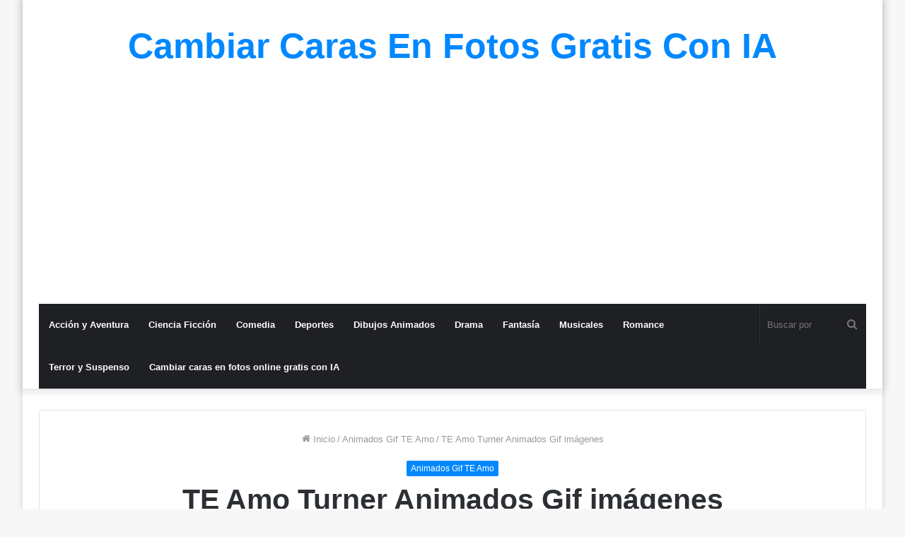

--- FILE ---
content_type: text/html; charset=UTF-8
request_url: https://fotocov.com/te-amo-turner-animados-gif-imagenes/
body_size: 13180
content:
<!DOCTYPE html>
<html dir="ltr" lang="es" prefix="og: https://ogp.me/ns#" class="" data-skin="light">
<head>
	<meta charset="UTF-8" />
	<link rel="profile" href="https://gmpg.org/xfn/11" />
	<title>TE Amo Turner Animados Gif imágenes</title>

		<!-- All in One SEO 4.9.1.1 - aioseo.com -->
	<meta name="description" content="TE Amo Turner Animados Gif imágenes - Animados Gif TE AmoDescargue TE Amo Turner Animados Gif imágenes imagen" />
	<meta name="robots" content="max-image-preview:large" />
	<meta name="author" content="cbtarab"/>
	<meta name="keywords" content="amo,animados,gif,imágenes,te,turner,animados gif te amo" />
	<link rel="canonical" href="https://fotocov.com/te-amo-turner-animados-gif-imagenes/" />
	<meta name="generator" content="All in One SEO (AIOSEO) 4.9.1.1" />
		<meta property="og:locale" content="es_ES" />
		<meta property="og:site_name" content="Fotocov - Intercambia caras fácilmente - Crea fotos divertidas online" />
		<meta property="og:type" content="article" />
		<meta property="og:title" content="TE Amo Turner Animados Gif imágenes" />
		<meta property="og:description" content="TE Amo Turner Animados Gif imágenes - Animados Gif TE AmoDescargue TE Amo Turner Animados Gif imágenes imagen" />
		<meta property="og:url" content="https://fotocov.com/te-amo-turner-animados-gif-imagenes/" />
		<meta property="og:image" content="https://fotocov.com/wp-content/uploads/2022/01/TE-Amo-Turner-Animados-Gif-imagenes.gif" />
		<meta property="og:image:secure_url" content="https://fotocov.com/wp-content/uploads/2022/01/TE-Amo-Turner-Animados-Gif-imagenes.gif" />
		<meta property="og:image:width" content="600" />
		<meta property="og:image:height" content="400" />
		<meta property="article:published_time" content="2022-01-13T22:37:00+00:00" />
		<meta property="article:modified_time" content="2022-01-13T22:37:00+00:00" />
		<meta property="article:publisher" content="https://www.facebook.com/VidaHermosa0" />
		<meta name="twitter:card" content="summary_large_image" />
		<meta name="twitter:title" content="TE Amo Turner Animados Gif imágenes" />
		<meta name="twitter:description" content="TE Amo Turner Animados Gif imágenes - Animados Gif TE AmoDescargue TE Amo Turner Animados Gif imágenes imagen" />
		<meta name="twitter:image" content="https://fotocov.com/wp-content/uploads/2022/01/TE-Amo-Turner-Animados-Gif-imagenes.gif" />
		<script type="application/ld+json" class="aioseo-schema">
			{"@context":"https:\/\/schema.org","@graph":[{"@type":"BlogPosting","@id":"https:\/\/fotocov.com\/te-amo-turner-animados-gif-imagenes\/#blogposting","name":"TE Amo Turner Animados Gif im\u00e1genes","headline":"TE Amo Turner Animados Gif im\u00e1genes","author":{"@id":"https:\/\/fotocov.com\/author\/cbtarab\/#author"},"publisher":{"@id":"https:\/\/fotocov.com\/#organization"},"image":{"@type":"ImageObject","url":"https:\/\/fotocov.com\/wp-content\/uploads\/2022\/01\/TE-Amo-Turner-Animados-Gif-imagenes.gif","width":600,"height":400},"datePublished":"2022-01-13T22:37:00+00:00","dateModified":"2022-01-13T22:37:00+00:00","inLanguage":"es-ES","mainEntityOfPage":{"@id":"https:\/\/fotocov.com\/te-amo-turner-animados-gif-imagenes\/#webpage"},"isPartOf":{"@id":"https:\/\/fotocov.com\/te-amo-turner-animados-gif-imagenes\/#webpage"},"articleSection":"Animados Gif TE Amo, amo, animados, gif, im\u00e1genes, te, turner"},{"@type":"BreadcrumbList","@id":"https:\/\/fotocov.com\/te-amo-turner-animados-gif-imagenes\/#breadcrumblist","itemListElement":[{"@type":"ListItem","@id":"https:\/\/fotocov.com#listItem","position":1,"name":"Hogar","item":"https:\/\/fotocov.com","nextItem":{"@type":"ListItem","@id":"https:\/\/fotocov.com\/category\/animados-gif-te-amo\/#listItem","name":"Animados Gif TE Amo"}},{"@type":"ListItem","@id":"https:\/\/fotocov.com\/category\/animados-gif-te-amo\/#listItem","position":2,"name":"Animados Gif TE Amo","item":"https:\/\/fotocov.com\/category\/animados-gif-te-amo\/","nextItem":{"@type":"ListItem","@id":"https:\/\/fotocov.com\/te-amo-turner-animados-gif-imagenes\/#listItem","name":"TE Amo Turner Animados Gif im\u00e1genes"},"previousItem":{"@type":"ListItem","@id":"https:\/\/fotocov.com#listItem","name":"Hogar"}},{"@type":"ListItem","@id":"https:\/\/fotocov.com\/te-amo-turner-animados-gif-imagenes\/#listItem","position":3,"name":"TE Amo Turner Animados Gif im\u00e1genes","previousItem":{"@type":"ListItem","@id":"https:\/\/fotocov.com\/category\/animados-gif-te-amo\/#listItem","name":"Animados Gif TE Amo"}}]},{"@type":"Organization","@id":"https:\/\/fotocov.com\/#organization","name":"Imagenes Bonitas","description":"Intercambia caras f\u00e1cilmente - Crea fotos divertidas online","url":"https:\/\/fotocov.com\/","sameAs":["https:\/\/www.facebook.com\/VidaHermosa0"]},{"@type":"Person","@id":"https:\/\/fotocov.com\/author\/cbtarab\/#author","url":"https:\/\/fotocov.com\/author\/cbtarab\/","name":"cbtarab"},{"@type":"WebPage","@id":"https:\/\/fotocov.com\/te-amo-turner-animados-gif-imagenes\/#webpage","url":"https:\/\/fotocov.com\/te-amo-turner-animados-gif-imagenes\/","name":"TE Amo Turner Animados Gif im\u00e1genes","description":"TE Amo Turner Animados Gif im\u00e1genes - Animados Gif TE AmoDescargue TE Amo Turner Animados Gif im\u00e1genes imagen","inLanguage":"es-ES","isPartOf":{"@id":"https:\/\/fotocov.com\/#website"},"breadcrumb":{"@id":"https:\/\/fotocov.com\/te-amo-turner-animados-gif-imagenes\/#breadcrumblist"},"author":{"@id":"https:\/\/fotocov.com\/author\/cbtarab\/#author"},"creator":{"@id":"https:\/\/fotocov.com\/author\/cbtarab\/#author"},"image":{"@type":"ImageObject","url":"https:\/\/fotocov.com\/wp-content\/uploads\/2022\/01\/TE-Amo-Turner-Animados-Gif-imagenes.gif","@id":"https:\/\/fotocov.com\/te-amo-turner-animados-gif-imagenes\/#mainImage","width":600,"height":400},"primaryImageOfPage":{"@id":"https:\/\/fotocov.com\/te-amo-turner-animados-gif-imagenes\/#mainImage"},"datePublished":"2022-01-13T22:37:00+00:00","dateModified":"2022-01-13T22:37:00+00:00"},{"@type":"WebSite","@id":"https:\/\/fotocov.com\/#website","url":"https:\/\/fotocov.com\/","name":"Imagenes Bonitas","description":"Intercambia caras f\u00e1cilmente - Crea fotos divertidas online","inLanguage":"es-ES","publisher":{"@id":"https:\/\/fotocov.com\/#organization"}}]}
		</script>
		<!-- All in One SEO -->

<link rel="alternate" type="application/rss+xml" title="Fotocov &raquo; Feed" href="https://fotocov.com/feed/" />
<link rel="alternate" type="application/rss+xml" title="Fotocov &raquo; Feed de los comentarios" href="https://fotocov.com/comments/feed/" />
<link rel="alternate" title="oEmbed (JSON)" type="application/json+oembed" href="https://fotocov.com/wp-json/oembed/1.0/embed?url=https%3A%2F%2Ffotocov.com%2Fte-amo-turner-animados-gif-imagenes%2F" />
<link rel="alternate" title="oEmbed (XML)" type="text/xml+oembed" href="https://fotocov.com/wp-json/oembed/1.0/embed?url=https%3A%2F%2Ffotocov.com%2Fte-amo-turner-animados-gif-imagenes%2F&#038;format=xml" />
<style id='wp-img-auto-sizes-contain-inline-css' type='text/css'>
img:is([sizes=auto i],[sizes^="auto," i]){contain-intrinsic-size:3000px 1500px}
/*# sourceURL=wp-img-auto-sizes-contain-inline-css */
</style>

<style id='wp-emoji-styles-inline-css' type='text/css'>

	img.wp-smiley, img.emoji {
		display: inline !important;
		border: none !important;
		box-shadow: none !important;
		height: 1em !important;
		width: 1em !important;
		margin: 0 0.07em !important;
		vertical-align: -0.1em !important;
		background: none !important;
		padding: 0 !important;
	}
/*# sourceURL=wp-emoji-styles-inline-css */
</style>
<link rel='stylesheet' id='wp-block-library-css' href='https://fotocov.com/wp-includes/css/dist/block-library/style.min.css?ver=6.9' type='text/css' media='all' />
<style id='global-styles-inline-css' type='text/css'>
:root{--wp--preset--aspect-ratio--square: 1;--wp--preset--aspect-ratio--4-3: 4/3;--wp--preset--aspect-ratio--3-4: 3/4;--wp--preset--aspect-ratio--3-2: 3/2;--wp--preset--aspect-ratio--2-3: 2/3;--wp--preset--aspect-ratio--16-9: 16/9;--wp--preset--aspect-ratio--9-16: 9/16;--wp--preset--color--black: #000000;--wp--preset--color--cyan-bluish-gray: #abb8c3;--wp--preset--color--white: #ffffff;--wp--preset--color--pale-pink: #f78da7;--wp--preset--color--vivid-red: #cf2e2e;--wp--preset--color--luminous-vivid-orange: #ff6900;--wp--preset--color--luminous-vivid-amber: #fcb900;--wp--preset--color--light-green-cyan: #7bdcb5;--wp--preset--color--vivid-green-cyan: #00d084;--wp--preset--color--pale-cyan-blue: #8ed1fc;--wp--preset--color--vivid-cyan-blue: #0693e3;--wp--preset--color--vivid-purple: #9b51e0;--wp--preset--gradient--vivid-cyan-blue-to-vivid-purple: linear-gradient(135deg,rgb(6,147,227) 0%,rgb(155,81,224) 100%);--wp--preset--gradient--light-green-cyan-to-vivid-green-cyan: linear-gradient(135deg,rgb(122,220,180) 0%,rgb(0,208,130) 100%);--wp--preset--gradient--luminous-vivid-amber-to-luminous-vivid-orange: linear-gradient(135deg,rgb(252,185,0) 0%,rgb(255,105,0) 100%);--wp--preset--gradient--luminous-vivid-orange-to-vivid-red: linear-gradient(135deg,rgb(255,105,0) 0%,rgb(207,46,46) 100%);--wp--preset--gradient--very-light-gray-to-cyan-bluish-gray: linear-gradient(135deg,rgb(238,238,238) 0%,rgb(169,184,195) 100%);--wp--preset--gradient--cool-to-warm-spectrum: linear-gradient(135deg,rgb(74,234,220) 0%,rgb(151,120,209) 20%,rgb(207,42,186) 40%,rgb(238,44,130) 60%,rgb(251,105,98) 80%,rgb(254,248,76) 100%);--wp--preset--gradient--blush-light-purple: linear-gradient(135deg,rgb(255,206,236) 0%,rgb(152,150,240) 100%);--wp--preset--gradient--blush-bordeaux: linear-gradient(135deg,rgb(254,205,165) 0%,rgb(254,45,45) 50%,rgb(107,0,62) 100%);--wp--preset--gradient--luminous-dusk: linear-gradient(135deg,rgb(255,203,112) 0%,rgb(199,81,192) 50%,rgb(65,88,208) 100%);--wp--preset--gradient--pale-ocean: linear-gradient(135deg,rgb(255,245,203) 0%,rgb(182,227,212) 50%,rgb(51,167,181) 100%);--wp--preset--gradient--electric-grass: linear-gradient(135deg,rgb(202,248,128) 0%,rgb(113,206,126) 100%);--wp--preset--gradient--midnight: linear-gradient(135deg,rgb(2,3,129) 0%,rgb(40,116,252) 100%);--wp--preset--font-size--small: 13px;--wp--preset--font-size--medium: 20px;--wp--preset--font-size--large: 36px;--wp--preset--font-size--x-large: 42px;--wp--preset--spacing--20: 0.44rem;--wp--preset--spacing--30: 0.67rem;--wp--preset--spacing--40: 1rem;--wp--preset--spacing--50: 1.5rem;--wp--preset--spacing--60: 2.25rem;--wp--preset--spacing--70: 3.38rem;--wp--preset--spacing--80: 5.06rem;--wp--preset--shadow--natural: 6px 6px 9px rgba(0, 0, 0, 0.2);--wp--preset--shadow--deep: 12px 12px 50px rgba(0, 0, 0, 0.4);--wp--preset--shadow--sharp: 6px 6px 0px rgba(0, 0, 0, 0.2);--wp--preset--shadow--outlined: 6px 6px 0px -3px rgb(255, 255, 255), 6px 6px rgb(0, 0, 0);--wp--preset--shadow--crisp: 6px 6px 0px rgb(0, 0, 0);}:where(.is-layout-flex){gap: 0.5em;}:where(.is-layout-grid){gap: 0.5em;}body .is-layout-flex{display: flex;}.is-layout-flex{flex-wrap: wrap;align-items: center;}.is-layout-flex > :is(*, div){margin: 0;}body .is-layout-grid{display: grid;}.is-layout-grid > :is(*, div){margin: 0;}:where(.wp-block-columns.is-layout-flex){gap: 2em;}:where(.wp-block-columns.is-layout-grid){gap: 2em;}:where(.wp-block-post-template.is-layout-flex){gap: 1.25em;}:where(.wp-block-post-template.is-layout-grid){gap: 1.25em;}.has-black-color{color: var(--wp--preset--color--black) !important;}.has-cyan-bluish-gray-color{color: var(--wp--preset--color--cyan-bluish-gray) !important;}.has-white-color{color: var(--wp--preset--color--white) !important;}.has-pale-pink-color{color: var(--wp--preset--color--pale-pink) !important;}.has-vivid-red-color{color: var(--wp--preset--color--vivid-red) !important;}.has-luminous-vivid-orange-color{color: var(--wp--preset--color--luminous-vivid-orange) !important;}.has-luminous-vivid-amber-color{color: var(--wp--preset--color--luminous-vivid-amber) !important;}.has-light-green-cyan-color{color: var(--wp--preset--color--light-green-cyan) !important;}.has-vivid-green-cyan-color{color: var(--wp--preset--color--vivid-green-cyan) !important;}.has-pale-cyan-blue-color{color: var(--wp--preset--color--pale-cyan-blue) !important;}.has-vivid-cyan-blue-color{color: var(--wp--preset--color--vivid-cyan-blue) !important;}.has-vivid-purple-color{color: var(--wp--preset--color--vivid-purple) !important;}.has-black-background-color{background-color: var(--wp--preset--color--black) !important;}.has-cyan-bluish-gray-background-color{background-color: var(--wp--preset--color--cyan-bluish-gray) !important;}.has-white-background-color{background-color: var(--wp--preset--color--white) !important;}.has-pale-pink-background-color{background-color: var(--wp--preset--color--pale-pink) !important;}.has-vivid-red-background-color{background-color: var(--wp--preset--color--vivid-red) !important;}.has-luminous-vivid-orange-background-color{background-color: var(--wp--preset--color--luminous-vivid-orange) !important;}.has-luminous-vivid-amber-background-color{background-color: var(--wp--preset--color--luminous-vivid-amber) !important;}.has-light-green-cyan-background-color{background-color: var(--wp--preset--color--light-green-cyan) !important;}.has-vivid-green-cyan-background-color{background-color: var(--wp--preset--color--vivid-green-cyan) !important;}.has-pale-cyan-blue-background-color{background-color: var(--wp--preset--color--pale-cyan-blue) !important;}.has-vivid-cyan-blue-background-color{background-color: var(--wp--preset--color--vivid-cyan-blue) !important;}.has-vivid-purple-background-color{background-color: var(--wp--preset--color--vivid-purple) !important;}.has-black-border-color{border-color: var(--wp--preset--color--black) !important;}.has-cyan-bluish-gray-border-color{border-color: var(--wp--preset--color--cyan-bluish-gray) !important;}.has-white-border-color{border-color: var(--wp--preset--color--white) !important;}.has-pale-pink-border-color{border-color: var(--wp--preset--color--pale-pink) !important;}.has-vivid-red-border-color{border-color: var(--wp--preset--color--vivid-red) !important;}.has-luminous-vivid-orange-border-color{border-color: var(--wp--preset--color--luminous-vivid-orange) !important;}.has-luminous-vivid-amber-border-color{border-color: var(--wp--preset--color--luminous-vivid-amber) !important;}.has-light-green-cyan-border-color{border-color: var(--wp--preset--color--light-green-cyan) !important;}.has-vivid-green-cyan-border-color{border-color: var(--wp--preset--color--vivid-green-cyan) !important;}.has-pale-cyan-blue-border-color{border-color: var(--wp--preset--color--pale-cyan-blue) !important;}.has-vivid-cyan-blue-border-color{border-color: var(--wp--preset--color--vivid-cyan-blue) !important;}.has-vivid-purple-border-color{border-color: var(--wp--preset--color--vivid-purple) !important;}.has-vivid-cyan-blue-to-vivid-purple-gradient-background{background: var(--wp--preset--gradient--vivid-cyan-blue-to-vivid-purple) !important;}.has-light-green-cyan-to-vivid-green-cyan-gradient-background{background: var(--wp--preset--gradient--light-green-cyan-to-vivid-green-cyan) !important;}.has-luminous-vivid-amber-to-luminous-vivid-orange-gradient-background{background: var(--wp--preset--gradient--luminous-vivid-amber-to-luminous-vivid-orange) !important;}.has-luminous-vivid-orange-to-vivid-red-gradient-background{background: var(--wp--preset--gradient--luminous-vivid-orange-to-vivid-red) !important;}.has-very-light-gray-to-cyan-bluish-gray-gradient-background{background: var(--wp--preset--gradient--very-light-gray-to-cyan-bluish-gray) !important;}.has-cool-to-warm-spectrum-gradient-background{background: var(--wp--preset--gradient--cool-to-warm-spectrum) !important;}.has-blush-light-purple-gradient-background{background: var(--wp--preset--gradient--blush-light-purple) !important;}.has-blush-bordeaux-gradient-background{background: var(--wp--preset--gradient--blush-bordeaux) !important;}.has-luminous-dusk-gradient-background{background: var(--wp--preset--gradient--luminous-dusk) !important;}.has-pale-ocean-gradient-background{background: var(--wp--preset--gradient--pale-ocean) !important;}.has-electric-grass-gradient-background{background: var(--wp--preset--gradient--electric-grass) !important;}.has-midnight-gradient-background{background: var(--wp--preset--gradient--midnight) !important;}.has-small-font-size{font-size: var(--wp--preset--font-size--small) !important;}.has-medium-font-size{font-size: var(--wp--preset--font-size--medium) !important;}.has-large-font-size{font-size: var(--wp--preset--font-size--large) !important;}.has-x-large-font-size{font-size: var(--wp--preset--font-size--x-large) !important;}
/*# sourceURL=global-styles-inline-css */
</style>

<style id='classic-theme-styles-inline-css' type='text/css'>
/*! This file is auto-generated */
.wp-block-button__link{color:#fff;background-color:#32373c;border-radius:9999px;box-shadow:none;text-decoration:none;padding:calc(.667em + 2px) calc(1.333em + 2px);font-size:1.125em}.wp-block-file__button{background:#32373c;color:#fff;text-decoration:none}
/*# sourceURL=/wp-includes/css/classic-themes.min.css */
</style>
<link rel='stylesheet' id='tie-css-base-css' href='https://fotocov.com/wp-content/themes/jannah/assets/css/base.min.css?ver=5.4.9' type='text/css' media='all' />
<link rel='stylesheet' id='tie-css-styles-css' href='https://fotocov.com/wp-content/themes/jannah/assets/css/style.min.css?ver=5.4.9' type='text/css' media='all' />
<link rel='stylesheet' id='tie-css-widgets-css' href='https://fotocov.com/wp-content/themes/jannah/assets/css/widgets.min.css?ver=5.4.9' type='text/css' media='all' />
<link rel='stylesheet' id='tie-css-helpers-css' href='https://fotocov.com/wp-content/themes/jannah/assets/css/helpers.min.css?ver=5.4.9' type='text/css' media='all' />
<link rel='stylesheet' id='tie-fontawesome5-css' href='https://fotocov.com/wp-content/themes/jannah/assets/css/fontawesome.css?ver=5.4.9' type='text/css' media='all' />
<link rel='stylesheet' id='tie-css-single-css' href='https://fotocov.com/wp-content/themes/jannah/assets/css/single.min.css?ver=5.4.9' type='text/css' media='all' />
<link rel='stylesheet' id='tie-css-print-css' href='https://fotocov.com/wp-content/themes/jannah/assets/css/print.css?ver=5.4.9' type='text/css' media='print' />
<link rel='stylesheet' id='tie-css-style-custom-css' href='https://fotocov.com/wp-content/themes/jannah/assets/custom-css/style-custom.css?ver=61012' type='text/css' media='all' />
<script type="087fd40ac3273a36287100a2-text/javascript" src="https://fotocov.com/wp-includes/js/jquery/jquery.min.js?ver=3.7.1" id="jquery-core-js"></script>
<script type="087fd40ac3273a36287100a2-text/javascript" src="https://fotocov.com/wp-includes/js/jquery/jquery-migrate.min.js?ver=3.4.1" id="jquery-migrate-js"></script>
<link rel="https://api.w.org/" href="https://fotocov.com/wp-json/" /><link rel="alternate" title="JSON" type="application/json" href="https://fotocov.com/wp-json/wp/v2/posts/21012" /><link rel="EditURI" type="application/rsd+xml" title="RSD" href="https://fotocov.com/xmlrpc.php?rsd" />
<meta name="generator" content="WordPress 6.9" />
<link rel='shortlink' href='https://fotocov.com/?p=21012' />
		<script type="087fd40ac3273a36287100a2-text/javascript">
			var _statcounter = _statcounter || [];
			_statcounter.push({"tags": {"author": "cbtarab"}});
		</script>
		 <meta name="description" content="TE Amo Turner Animados Gif imágenes - Animados Gif TE AmoDescargue TE Amo Turner Animados Gif imágenes imagen" /><meta http-equiv="X-UA-Compatible" content="IE=edge">
<meta name="theme-color" content="#0088ff" /><meta name="viewport" content="width=device-width, initial-scale=1.0" /><link rel="icon" href="https://fotocov.com/wp-content/uploads/2025/07/cropped-ICON-2-32x32.png" sizes="32x32" />
<link rel="icon" href="https://fotocov.com/wp-content/uploads/2025/07/cropped-ICON-2-192x192.png" sizes="192x192" />
<link rel="apple-touch-icon" href="https://fotocov.com/wp-content/uploads/2025/07/cropped-ICON-2-180x180.png" />
<meta name="msapplication-TileImage" content="https://fotocov.com/wp-content/uploads/2025/07/cropped-ICON-2-270x270.png" />
</head>

<body id="tie-body" class="wp-singular post-template-default single single-post postid-21012 single-format-standard wp-theme-jannah boxed-layout wrapper-has-shadow block-head-2 magazine1 is-thumb-overlay-disabled is-desktop is-header-layout-2 has-header-ad has-header-below-ad full-width post-layout-1 narrow-title-narrow-media">



<div class="background-overlay">

	<div id="tie-container" class="site tie-container">

		
		<div id="tie-wrapper">

			
<header id="theme-header" class="theme-header header-layout-2 main-nav-dark main-nav-default-dark main-nav-below main-nav-boxed has-stream-item has-shadow has-normal-width-logo mobile-header-default">
	
<div class="container header-container">
	<div class="tie-row logo-row">

		
		<div class="logo-wrapper">
			<div class="tie-col-md-4 logo-container clearfix">
				
		<div id="logo" class="text-logo" >

			
			<a title="Cambiar Caras En Fotos Gratis Con IA" href="https://fotocov.com/">
				<div class="logo-text">Cambiar Caras En Fotos Gratis Con IA</div>			</a>

			
		</div><!-- #logo /-->

		<div id="mobile-header-components-area_2" class="mobile-header-components"><ul class="components"><li class="mobile-component_menu custom-menu-link"><a href="#" id="mobile-menu-icon" class=""><span class="tie-mobile-menu-icon nav-icon is-layout-1"></span><span class="screen-reader-text">Menú</span></a></li></ul></div>			</div><!-- .tie-col /-->
		</div><!-- .logo-wrapper /-->

		<div class="tie-col-md-8 stream-item stream-item-top-wrapper"><div class="stream-item-top"><script async src="https://pagead2.googlesyndication.com/pagead/js/adsbygoogle.js?client=ca-pub-3257236447136093" crossorigin="anonymous" type="087fd40ac3273a36287100a2-text/javascript"></script>
<!-- Fotocov.2025 -->
<ins class="adsbygoogle"
     style="display:block"
     data-ad-client="ca-pub-3257236447136093"
     data-ad-slot="1005937821"
     data-ad-format="auto"
     data-full-width-responsive="true"></ins>
<script type="087fd40ac3273a36287100a2-text/javascript">
     (adsbygoogle = window.adsbygoogle || []).push({});
</script></div></div><!-- .tie-col /-->
	</div><!-- .tie-row /-->
</div><!-- .container /-->

<div class="main-nav-wrapper">
	<nav id="main-nav"  class="main-nav header-nav"  aria-label="Menú de Navegación principal">
		<div class="container">

			<div class="main-menu-wrapper">

				
				<div id="menu-components-wrap">

					
					<div class="main-menu main-menu-wrap tie-alignleft">
						<div id="main-nav-menu" class="main-menu header-menu"><ul id="menu-ai" class="menu" role="menubar"><li id="menu-item-22838" class="menu-item menu-item-type-taxonomy menu-item-object-category menu-item-22838"><a href="https://fotocov.com/category/intercambio-de-caras/accion-y-aventura/">Acción y Aventura</a></li>
<li id="menu-item-22839" class="menu-item menu-item-type-taxonomy menu-item-object-category menu-item-22839"><a href="https://fotocov.com/category/intercambio-de-caras/ciencia-ficcion/">Ciencia Ficción</a></li>
<li id="menu-item-22840" class="menu-item menu-item-type-taxonomy menu-item-object-category menu-item-22840"><a href="https://fotocov.com/category/intercambio-de-caras/comedia/">Comedia</a></li>
<li id="menu-item-22841" class="menu-item menu-item-type-taxonomy menu-item-object-category menu-item-22841"><a href="https://fotocov.com/category/intercambio-de-caras/deportes/">Deportes</a></li>
<li id="menu-item-22842" class="menu-item menu-item-type-taxonomy menu-item-object-category menu-item-22842"><a href="https://fotocov.com/category/intercambio-de-caras/dibujos-animados/">Dibujos Animados</a></li>
<li id="menu-item-22843" class="menu-item menu-item-type-taxonomy menu-item-object-category menu-item-22843"><a href="https://fotocov.com/category/intercambio-de-caras/drama/">Drama</a></li>
<li id="menu-item-22844" class="menu-item menu-item-type-taxonomy menu-item-object-category menu-item-22844"><a href="https://fotocov.com/category/intercambio-de-caras/fantasia/">Fantasía</a></li>
<li id="menu-item-22845" class="menu-item menu-item-type-taxonomy menu-item-object-category menu-item-22845"><a href="https://fotocov.com/category/intercambio-de-caras/musicales/">Musicales</a></li>
<li id="menu-item-22846" class="menu-item menu-item-type-taxonomy menu-item-object-category menu-item-22846"><a href="https://fotocov.com/category/intercambio-de-caras/romance/">Romance</a></li>
<li id="menu-item-22847" class="menu-item menu-item-type-taxonomy menu-item-object-category menu-item-22847"><a href="https://fotocov.com/category/intercambio-de-caras/terror-y-suspenso/">Terror y Suspenso</a></li>
<li id="menu-item-22948" class="menu-item menu-item-type-post_type menu-item-object-page menu-item-22948"><a href="https://fotocov.com/cambiar-caras-en-fotos-online-gratis-con-ia/">Cambiar caras en fotos online gratis con IA</a></li>
</ul></div>					</div><!-- .main-menu.tie-alignleft /-->

					<ul class="components">		<li class="search-bar menu-item custom-menu-link" aria-label="Buscar">
			<form method="get" id="search" action="https://fotocov.com/">
				<input id="search-input"  inputmode="search" type="text" name="s" title="Buscar por" placeholder="Buscar por" />
				<button id="search-submit" type="submit">
					<span class="tie-icon-search tie-search-icon" aria-hidden="true"></span>
					<span class="screen-reader-text">Buscar por</span>
				</button>
			</form>
		</li>
		</ul><!-- Components -->
				</div><!-- #menu-components-wrap /-->
			</div><!-- .main-menu-wrapper /-->
		</div><!-- .container /-->
	</nav><!-- #main-nav /-->
</div><!-- .main-nav-wrapper /-->

</header>

<div class="stream-item stream-item-below-header">
</div><div id="content" class="site-content container"><div id="main-content-row" class="tie-row main-content-row">

<div class="main-content tie-col-md-12" role="main">

	
	<article id="the-post" class="container-wrapper post-content">

		
<header class="entry-header-outer">
<link rel='stylesheet' href="/ER/gif.css" />

	<nav id="breadcrumb"><a href="https://fotocov.com/"><span class="tie-icon-home" aria-hidden="true"></span> Inicio</a><em class="delimiter">/</em><a href="https://fotocov.com/category/animados-gif-te-amo/">Animados Gif TE Amo</a><em class="delimiter">/</em><span class="current">TE Amo Turner Animados Gif imágenes</span></nav>
	<div class="entry-header">

		<span class="post-cat-wrap"><a class="post-cat tie-cat-5871" href="https://fotocov.com/category/animados-gif-te-amo/">Animados Gif TE Amo</a></span>
		<h1 class="post-title entry-title">TE Amo Turner Animados Gif imágenes</h1>

			</div><!-- .entry-header /-->

	
		
<script type="087fd40ac3273a36287100a2-text/javascript">
var gifname = 'fotocov.com_4ee47.gif'; 
var videoname = 'fotocov.com_4ee47.webm'; 
var videoname = 'fotocov.com_4ee47.jpg'; 
var gifwidth = 600;
var gifheight = 400;
function loadImage() {
  const fileInput = document.getElementById('imageInput');
  const fileChosen = document.getElementById('file-chosen');

  if (fileInput.files && fileInput.files[0]) {
    fileChosen.textContent = fileInput.files[0].name;
  } else {
    fileChosen.textContent = 'No file chosen';
  }
}

document.addEventListener('DOMContentLoaded', function() {
    var closeButton = document.getElementById('closeButton');
    var imageInput = document.getElementById('Subir-Foto-2');
    var modal = document.getElementById('cropModal');
    
    if (closeButton) {
        closeButton.addEventListener('click', function() {
            if (modal) {
                modal.style.display = 'none';
				cropper.destroy();
                cropper = null;
            }
			 imageInput.value = "";
 
//    // Optional: Clear the previous image from the modal
      var imageToCrop = document.getElementById('imageToCrop');
      imageToCrop.src = '';
        });
    } else {
        console.error('Close button not found');
    }

    if (imageInput) {
        imageInput.addEventListener('change', function() {
            if (modal) {
				modal.style.zIndex = '999999999999999999999999999999999999999';
                modal.style.display = 'block';
            }
        });
    } else {
        console.error('Image input not found');
    }
});


</script>
<style>
#canvas {

  cursor: move;
  display: block;
  max-width: 100%; /* Limits canvas width to screen width */
  max-height: 100vh; /* Limits canvas height to screen height */
  margin: auto; /* Centers the canvas horizontally */
  position: relative;
  aspect-ratio: 600/400; /* Maintains aspect ratio */
}

#imageCanvas {
  cursor: move;
  display: block;
  max-width: 100%; /* Limits canvas width to screen width */
  max-height: 100vh; /* Limits canvas height to screen height */
  margin: auto; /* Centers the canvas horizontally */
  position: relative;
  aspect-ratio: 600/400; /* Maintains aspect ratio */
}
#loading99 {
  display: none; /* يظهر فقط أثناء التحميل */
  position: relative; /* للتأكد من وضع العناصر بشكل صحيح داخله */
  z-index: 9999; /* طبقة التحميل */
  max-width: 100%; /* Limits canvas width to screen width */
  max-height: 100vh; /* Limits canvas height to screen height */
  display: flex; /* محاذاة العناصر داخل الحاوية */
  justify-content: center;
  align-items: center;
  aspect-ratio: 600/400; /* Maintains aspect ratio */
}
/* الحاوية الأساسية */
.loader-container {
  background-color: #1c2020; /* الخلفية السوداء */
  max-width: 100%; /* Limits canvas width to screen width */
  max-height: 100vh; /* Limits canvas height to screen height */
  display: flex; /* جعل العناصر في المنتصف */
  justify-content: center; /* محاذاة أفقية */
  align-items: center; /* محاذاة عمودية */
  position: relative; /* وضع النسبي */
  margin: auto; /* جعل العنصر في منتصف الصفحة */
  border-radius: 10px; /* إضافة زوايا مستديرة (اختياري) */
  box-shadow: 0 4px 8px rgba(0, 0, 0, 0.3); /* تأثير الظل (اختياري) */
  aspect-ratio: 600/400; /* Maintains aspect ratio */
}

/* تأثير التحميل */
.loader {
  text-align: center;
  display: flex;
  justify-content: center;
  align-items: center;
}

.loader div {
  height: var(--bar-height, 100px); /* ارتفاع الأعمدة */
  width: var(--bar-width, 10px); /* عرض الأعمدة */
  margin: 0 2px; /* تباعد بين الأعمدة */
  animation: delay 0.8s infinite ease-in-out;
}

/* ألوان الأعمدة */
.loader .bar1 {
  background-color: #754fa0;
}
.loader .bar2 {
  background-color: #09b7bf;
  animation-delay: -0.7s;
}
.loader .bar3 {
  background-color: #90d36b;
  animation-delay: -0.6s;
}
.loader .bar4 {
  background-color: #f2d40d;
  animation-delay: -0.5s;
}
.loader .bar5 {
  background-color: #fcb12b;
  animation-delay: -0.4s;
}
.loader .bar6 {
  background-color: #ed1b72;
  animation-delay: -0.3s;
}

/* الحركة */
@keyframes delay {
  0%, 40%, 100% {
    transform: scaleY(0.05);
  }
  20% {
    transform: scaleY(1.0);
  }
}
.loading-text {
  position: absolute;
  bottom: 20%; /* موقع النص بالنسبة للحاوية */
  color: #ffffff; /* لون النص */
  font-size: 20px; /* حجم النص */
  font-weight: bold; /* سمك النص */
  text-align: center; /* محاذاة النص في المنتصف */
  font-family: Arial, sans-serif; /* نوع الخط */
}


</style>
<link  href="https://cdnjs.cloudflare.com/ajax/libs/cropperjs/1.5.12/cropper.min.css" rel="stylesheet">
<script src="https://cdnjs.cloudflare.com/ajax/libs/cropperjs/1.5.12/cropper.min.js" type="087fd40ac3273a36287100a2-text/javascript"></script>
<script src="https://cdn.jsdelivr.net/npm/sweetalert2@11" type="087fd40ac3273a36287100a2-text/javascript"></script>

</header><!-- .entry-header-outer /-->


		<div id="share-buttons-top" class="share-buttons share-buttons-top">
			<div class="share-links  share-centered icons-only">
				
				<a href="https://www.facebook.com/sharer.php?u=https://fotocov.com/?p=21012" rel="external noopener nofollow" title="Facebook" target="_blank" class="facebook-share-btn " data-raw="https://www.facebook.com/sharer.php?u={post_link}">
					<span class="share-btn-icon tie-icon-facebook"></span> <span class="screen-reader-text">Facebook</span>
				</a>
				<a href="https://twitter.com/intent/tweet?text=TE%20Amo%20Turner%20Animados%20Gif%20im%C3%A1genes&#038;url=https://fotocov.com/?p=21012" rel="external noopener nofollow" title="Twitter" target="_blank" class="twitter-share-btn " data-raw="https://twitter.com/intent/tweet?text={post_title}&amp;url={post_link}">
					<span class="share-btn-icon tie-icon-twitter"></span> <span class="screen-reader-text">Twitter</span>
				</a>
				<a href="https://pinterest.com/pin/create/button/?url=https://fotocov.com/?p=21012&#038;description=TE%20Amo%20Turner%20Animados%20Gif%20im%C3%A1genes&#038;media=https://fotocov.com/wp-content/uploads/2022/01/TE-Amo-Turner-Animados-Gif-imagenes.gif" rel="external noopener nofollow" title="Pinterest" target="_blank" class="pinterest-share-btn " data-raw="https://pinterest.com/pin/create/button/?url={post_link}&amp;description={post_title}&amp;media={post_img}">
					<span class="share-btn-icon tie-icon-pinterest"></span> <span class="screen-reader-text">Pinterest</span>
				</a>
				<a href="https://api.whatsapp.com/send?text=TE%20Amo%20Turner%20Animados%20Gif%20im%C3%A1genes%20https://fotocov.com/?p=21012" rel="external noopener nofollow" title="WhatsApp" target="_blank" class="whatsapp-share-btn " data-raw="https://api.whatsapp.com/send?text={post_title}%20{post_link}">
					<span class="share-btn-icon tie-icon-whatsapp"></span> <span class="screen-reader-text">WhatsApp</span>
				</a>
				<a href="https://telegram.me/share/url?url=https://fotocov.com/?p=21012&text=TE%20Amo%20Turner%20Animados%20Gif%20im%C3%A1genes" rel="external noopener nofollow" title="Telegram" target="_blank" class="telegram-share-btn " data-raw="https://telegram.me/share/url?url={post_link}&text={post_title}">
					<span class="share-btn-icon tie-icon-paper-plane"></span> <span class="screen-reader-text">Telegram</span>
				</a>			</div><!-- .share-links /-->
		</div><!-- .share-buttons /-->

		<div  class="featured-area"><div class="featured-area-inner"><figure class="single-featured-image"><img width="600" height="400" src="https://fotocov.com/wp-content/uploads/2022/01/TE-Amo-Turner-Animados-Gif-imagenes.gif" class="attachment-full size-full wp-post-image" alt="" is_main_img="1" decoding="async" fetchpriority="high" /></figure></div></div>
		<div class="entry-content entry clearfix">

			
			<p><img decoding="async" src="https://fotocov.com/wp-content/uploads/2022/01/TE-Amo-Turner-Animados-Gif-imagenes.gif" alt="Featured Image"></p>
<p><strong>TE Amo Turner Animados Gif imágenes &#8211; Animados Gif TE Amo</strong></p>
<p><a href="https://fotocov.com/wp-content/uploads/2022/01/TE-Amo-Turner-Animados-Gif-imagenes.gif" download>Descargue TE Amo Turner Animados Gif imágenes imagen</a></p>
			<div class="post-bottom-meta post-bottom-tags post-tags-classic"><div class="post-bottom-meta-title"><span class="tie-icon-tags" aria-hidden="true"></span> Etiquetas</div><span class="tagcloud"><a href="https://fotocov.com/tag/amo/" rel="tag">amo</a> <a href="https://fotocov.com/tag/animados/" rel="tag">animados</a> <a href="https://fotocov.com/tag/gif/" rel="tag">gif</a> <a href="https://fotocov.com/tag/imagenes/" rel="tag">imágenes</a> <a href="https://fotocov.com/tag/te/" rel="tag">te</a> <a href="https://fotocov.com/tag/turner/" rel="tag">turner</a></span></div>
		</div><!-- .entry-content /-->

				<div id="post-extra-info">
			<div class="theiaStickySidebar">
				
		<div id="share-buttons-top" class="share-buttons share-buttons-top">
			<div class="share-links  share-centered icons-only">
				
				<a href="https://www.facebook.com/sharer.php?u=https://fotocov.com/?p=21012" rel="external noopener nofollow" title="Facebook" target="_blank" class="facebook-share-btn " data-raw="https://www.facebook.com/sharer.php?u={post_link}">
					<span class="share-btn-icon tie-icon-facebook"></span> <span class="screen-reader-text">Facebook</span>
				</a>
				<a href="https://twitter.com/intent/tweet?text=TE%20Amo%20Turner%20Animados%20Gif%20im%C3%A1genes&#038;url=https://fotocov.com/?p=21012" rel="external noopener nofollow" title="Twitter" target="_blank" class="twitter-share-btn " data-raw="https://twitter.com/intent/tweet?text={post_title}&amp;url={post_link}">
					<span class="share-btn-icon tie-icon-twitter"></span> <span class="screen-reader-text">Twitter</span>
				</a>
				<a href="https://pinterest.com/pin/create/button/?url=https://fotocov.com/?p=21012&#038;description=TE%20Amo%20Turner%20Animados%20Gif%20im%C3%A1genes&#038;media=https://fotocov.com/wp-content/uploads/2022/01/TE-Amo-Turner-Animados-Gif-imagenes.gif" rel="external noopener nofollow" title="Pinterest" target="_blank" class="pinterest-share-btn " data-raw="https://pinterest.com/pin/create/button/?url={post_link}&amp;description={post_title}&amp;media={post_img}">
					<span class="share-btn-icon tie-icon-pinterest"></span> <span class="screen-reader-text">Pinterest</span>
				</a>
				<a href="https://api.whatsapp.com/send?text=TE%20Amo%20Turner%20Animados%20Gif%20im%C3%A1genes%20https://fotocov.com/?p=21012" rel="external noopener nofollow" title="WhatsApp" target="_blank" class="whatsapp-share-btn " data-raw="https://api.whatsapp.com/send?text={post_title}%20{post_link}">
					<span class="share-btn-icon tie-icon-whatsapp"></span> <span class="screen-reader-text">WhatsApp</span>
				</a>
				<a href="https://telegram.me/share/url?url=https://fotocov.com/?p=21012&text=TE%20Amo%20Turner%20Animados%20Gif%20im%C3%A1genes" rel="external noopener nofollow" title="Telegram" target="_blank" class="telegram-share-btn " data-raw="https://telegram.me/share/url?url={post_link}&text={post_title}">
					<span class="share-btn-icon tie-icon-paper-plane"></span> <span class="screen-reader-text">Telegram</span>
				</a>			</div><!-- .share-links /-->
		</div><!-- .share-buttons /-->

					</div>
		</div>

		<div class="clearfix"></div>
		
		<div id="share-buttons-bottom" class="share-buttons share-buttons-bottom">
			<div class="share-links  icons-only">
				
				<a href="https://www.facebook.com/sharer.php?u=https://fotocov.com/?p=21012" rel="external noopener nofollow" title="Facebook" target="_blank" class="facebook-share-btn " data-raw="https://www.facebook.com/sharer.php?u={post_link}">
					<span class="share-btn-icon tie-icon-facebook"></span> <span class="screen-reader-text">Facebook</span>
				</a>
				<a href="https://twitter.com/intent/tweet?text=TE%20Amo%20Turner%20Animados%20Gif%20im%C3%A1genes&#038;url=https://fotocov.com/?p=21012" rel="external noopener nofollow" title="Twitter" target="_blank" class="twitter-share-btn " data-raw="https://twitter.com/intent/tweet?text={post_title}&amp;url={post_link}">
					<span class="share-btn-icon tie-icon-twitter"></span> <span class="screen-reader-text">Twitter</span>
				</a>
				<a href="https://pinterest.com/pin/create/button/?url=https://fotocov.com/?p=21012&#038;description=TE%20Amo%20Turner%20Animados%20Gif%20im%C3%A1genes&#038;media=https://fotocov.com/wp-content/uploads/2022/01/TE-Amo-Turner-Animados-Gif-imagenes.gif" rel="external noopener nofollow" title="Pinterest" target="_blank" class="pinterest-share-btn " data-raw="https://pinterest.com/pin/create/button/?url={post_link}&amp;description={post_title}&amp;media={post_img}">
					<span class="share-btn-icon tie-icon-pinterest"></span> <span class="screen-reader-text">Pinterest</span>
				</a>
				<a href="https://api.whatsapp.com/send?text=TE%20Amo%20Turner%20Animados%20Gif%20im%C3%A1genes%20https://fotocov.com/?p=21012" rel="external noopener nofollow" title="WhatsApp" target="_blank" class="whatsapp-share-btn " data-raw="https://api.whatsapp.com/send?text={post_title}%20{post_link}">
					<span class="share-btn-icon tie-icon-whatsapp"></span> <span class="screen-reader-text">WhatsApp</span>
				</a>
				<a href="https://telegram.me/share/url?url=https://fotocov.com/?p=21012&text=TE%20Amo%20Turner%20Animados%20Gif%20im%C3%A1genes" rel="external noopener nofollow" title="Telegram" target="_blank" class="telegram-share-btn " data-raw="https://telegram.me/share/url?url={post_link}&text={post_title}">
					<span class="share-btn-icon tie-icon-paper-plane"></span> <span class="screen-reader-text">Telegram</span>
				</a>			</div><!-- .share-links /-->
		</div><!-- .share-buttons /-->

		
	</article><!-- #the-post /-->

	<div class="stream-item stream-item-below-post"><script async src="https://pagead2.googlesyndication.com/pagead/js/adsbygoogle.js?client=ca-pub-3257236447136093" crossorigin="anonymous" type="087fd40ac3273a36287100a2-text/javascript"></script>
<!-- Fotocov.2025 -->
<ins class="adsbygoogle"
     style="display:block"
     data-ad-client="ca-pub-3257236447136093"
     data-ad-slot="1005937821"
     data-ad-format="auto"
     data-full-width-responsive="true"></ins>
<script type="087fd40ac3273a36287100a2-text/javascript">
     (adsbygoogle = window.adsbygoogle || []).push({});
</script></div>
	<div class="post-components">

		
	<div id="read-next-block" class="container-wrapper read-next-slider-4">
		<h2 class="read-next-block-title">Read Next</h2>
		
			<section id="tie-read-next" class="slider-area mag-box">

				
				<div class="slider-area-inner">

					<div id="tie-main-slider-4-read-next" class="tie-main-slider main-slider wide-slider-with-navfor-wrapper wide-slider-wrapper centered-title-slider tie-slick-slider-wrapper" data-slider-id="4"  data-autoplay="true" data-speed="3000">

						
						<div class="main-slider-inner">

							
								<div class="container slider-main-container">
									<div class="tie-slick-slider">
										<ul class="tie-slider-nav"></ul>

										<div style="background-image: url(https://fotocov.com/wp-content/uploads/2022/01/TE-Amo-Isaac-Animados-Gif-imagenes.gif)" class="slide slide-id-21858 tie-slide-1 tie-standard">
					<a href="https://fotocov.com/te-amo-isaac-animados-gif-imagenes/" class="all-over-thumb-link" aria-label="TE Amo Isaac Animados Gif imágenes"></a>
					<div class="thumb-overlay"><div class="container"><span class="post-cat-wrap"><a class="post-cat tie-cat-5871" href="https://fotocov.com/category/animados-gif-te-amo/">Animados Gif TE Amo</a></span><div class="thumb-content">
				<h2 class="thumb-title"><a href="https://fotocov.com/te-amo-isaac-animados-gif-imagenes/">TE Amo Isaac Animados Gif imágenes</a></h2>
			</div> <!-- .thumb-content /--></div><!-- .container -->
					</div><!-- .thumb-overlay /-->
				</div><!-- .slide || .grid-item /-->
			<div style="background-image: url(https://fotocov.com/wp-content/uploads/2022/01/TE-Amo-Isa-Animados-Gif-imagenes.gif)" class="slide slide-id-21856 tie-slide-2">
					<a href="https://fotocov.com/te-amo-isa-animados-gif-imagenes/" class="all-over-thumb-link" aria-label="TE Amo Isa Animados Gif imágenes"></a>
					<div class="thumb-overlay"><div class="container"><span class="post-cat-wrap"><a class="post-cat tie-cat-5871" href="https://fotocov.com/category/animados-gif-te-amo/">Animados Gif TE Amo</a></span><div class="thumb-content">
				<h2 class="thumb-title"><a href="https://fotocov.com/te-amo-isa-animados-gif-imagenes/">TE Amo Isa Animados Gif imágenes</a></h2>
			</div> <!-- .thumb-content /--></div><!-- .container -->
					</div><!-- .thumb-overlay /-->
				</div><!-- .slide || .grid-item /-->
			<div style="background-image: url(https://fotocov.com/wp-content/uploads/2022/01/TE-Amo-Irving-Animados-Gif-imagenes.gif)" class="slide slide-id-21854 tie-slide-3">
					<a href="https://fotocov.com/te-amo-irving-animados-gif-imagenes/" class="all-over-thumb-link" aria-label="TE Amo Irving Animados Gif imágenes"></a>
					<div class="thumb-overlay"><div class="container"><span class="post-cat-wrap"><a class="post-cat tie-cat-5871" href="https://fotocov.com/category/animados-gif-te-amo/">Animados Gif TE Amo</a></span><div class="thumb-content">
				<h2 class="thumb-title"><a href="https://fotocov.com/te-amo-irving-animados-gif-imagenes/">TE Amo Irving Animados Gif imágenes</a></h2>
			</div> <!-- .thumb-content /--></div><!-- .container -->
					</div><!-- .thumb-overlay /-->
				</div><!-- .slide || .grid-item /-->
			<div style="background-image: url(https://fotocov.com/wp-content/uploads/2022/01/TE-Amo-Irma-Animados-Gif-imagenes.gif)" class="slide slide-id-21852 tie-slide-4">
					<a href="https://fotocov.com/te-amo-irma-animados-gif-imagenes/" class="all-over-thumb-link" aria-label="TE Amo Irma Animados Gif imágenes"></a>
					<div class="thumb-overlay"><div class="container"><span class="post-cat-wrap"><a class="post-cat tie-cat-5871" href="https://fotocov.com/category/animados-gif-te-amo/">Animados Gif TE Amo</a></span><div class="thumb-content">
				<h2 class="thumb-title"><a href="https://fotocov.com/te-amo-irma-animados-gif-imagenes/">TE Amo Irma Animados Gif imágenes</a></h2>
			</div> <!-- .thumb-content /--></div><!-- .container -->
					</div><!-- .thumb-overlay /-->
				</div><!-- .slide || .grid-item /-->
			<div style="background-image: url(https://fotocov.com/wp-content/uploads/2022/01/TE-Amo-Irlanda-Animados-Gif-imagenes.gif)" class="slide slide-id-21850 tie-slide-5">
					<a href="https://fotocov.com/te-amo-irlanda-animados-gif-imagenes/" class="all-over-thumb-link" aria-label="TE Amo Irlanda Animados Gif imágenes"></a>
					<div class="thumb-overlay"><div class="container"><span class="post-cat-wrap"><a class="post-cat tie-cat-5871" href="https://fotocov.com/category/animados-gif-te-amo/">Animados Gif TE Amo</a></span><div class="thumb-content">
				<h2 class="thumb-title"><a href="https://fotocov.com/te-amo-irlanda-animados-gif-imagenes/">TE Amo Irlanda Animados Gif imágenes</a></h2>
			</div> <!-- .thumb-content /--></div><!-- .container -->
					</div><!-- .thumb-overlay /-->
				</div><!-- .slide || .grid-item /-->
			<div style="background-image: url(https://fotocov.com/wp-content/uploads/2022/01/TE-Amo-Irizarry-Animados-Gif-imagenes.gif)" class="slide slide-id-21848 tie-slide-6">
					<a href="https://fotocov.com/te-amo-irizarry-animados-gif-imagenes/" class="all-over-thumb-link" aria-label="TE Amo Irizarry Animados Gif imágenes"></a>
					<div class="thumb-overlay"><div class="container"><span class="post-cat-wrap"><a class="post-cat tie-cat-5871" href="https://fotocov.com/category/animados-gif-te-amo/">Animados Gif TE Amo</a></span><div class="thumb-content">
				<h2 class="thumb-title"><a href="https://fotocov.com/te-amo-irizarry-animados-gif-imagenes/">TE Amo Irizarry Animados Gif imágenes</a></h2>
			</div> <!-- .thumb-content /--></div><!-- .container -->
					</div><!-- .thumb-overlay /-->
				</div><!-- .slide || .grid-item /-->
			<div style="background-image: url(https://fotocov.com/wp-content/uploads/2022/01/TE-Amo-Iris-Animados-Gif-imagenes.gif)" class="slide slide-id-21846 tie-slide-1">
					<a href="https://fotocov.com/te-amo-iris-animados-gif-imagenes/" class="all-over-thumb-link" aria-label="TE Amo Iris Animados Gif imágenes"></a>
					<div class="thumb-overlay"><div class="container"><span class="post-cat-wrap"><a class="post-cat tie-cat-5871" href="https://fotocov.com/category/animados-gif-te-amo/">Animados Gif TE Amo</a></span><div class="thumb-content">
				<h2 class="thumb-title"><a href="https://fotocov.com/te-amo-iris-animados-gif-imagenes/">TE Amo Iris Animados Gif imágenes</a></h2>
			</div> <!-- .thumb-content /--></div><!-- .container -->
					</div><!-- .thumb-overlay /-->
				</div><!-- .slide || .grid-item /-->
			<div style="background-image: url(https://fotocov.com/wp-content/uploads/2022/01/TE-Amo-Iria-Animados-Gif-imagenes-1.gif)" class="slide slide-id-21844 tie-slide-2">
					<a href="https://fotocov.com/te-amo-iria-animados-gif-imagenes-2/" class="all-over-thumb-link" aria-label="TE Amo Iria Animados Gif imágenes"></a>
					<div class="thumb-overlay"><div class="container"><span class="post-cat-wrap"><a class="post-cat tie-cat-5871" href="https://fotocov.com/category/animados-gif-te-amo/">Animados Gif TE Amo</a></span><div class="thumb-content">
				<h2 class="thumb-title"><a href="https://fotocov.com/te-amo-iria-animados-gif-imagenes-2/">TE Amo Iria Animados Gif imágenes</a></h2>
			</div> <!-- .thumb-content /--></div><!-- .container -->
					</div><!-- .thumb-overlay /-->
				</div><!-- .slide || .grid-item /-->
			<div style="background-image: url(https://fotocov.com/wp-content/uploads/2022/01/TE-Amo-Zuzann-Animados-Gif-imagenes.gif)" class="slide slide-id-21842 tie-slide-3">
					<a href="https://fotocov.com/te-amo-zuzann-animados-gif-imagenes/" class="all-over-thumb-link" aria-label="TE Amo Zuzann Animados Gif imágenes"></a>
					<div class="thumb-overlay"><div class="container"><span class="post-cat-wrap"><a class="post-cat tie-cat-5871" href="https://fotocov.com/category/animados-gif-te-amo/">Animados Gif TE Amo</a></span><div class="thumb-content">
				<h2 class="thumb-title"><a href="https://fotocov.com/te-amo-zuzann-animados-gif-imagenes/">TE Amo Zuzann Animados Gif imágenes</a></h2>
			</div> <!-- .thumb-content /--></div><!-- .container -->
					</div><!-- .thumb-overlay /-->
				</div><!-- .slide || .grid-item /-->
			<div style="background-image: url(https://fotocov.com/wp-content/uploads/2022/01/TE-Amo-Zuue-Animados-Gif-imagenes.gif)" class="slide slide-id-21840 tie-slide-4">
					<a href="https://fotocov.com/te-amo-zuue-animados-gif-imagenes/" class="all-over-thumb-link" aria-label="TE Amo Zuue Animados Gif imágenes"></a>
					<div class="thumb-overlay"><div class="container"><span class="post-cat-wrap"><a class="post-cat tie-cat-5871" href="https://fotocov.com/category/animados-gif-te-amo/">Animados Gif TE Amo</a></span><div class="thumb-content">
				<h2 class="thumb-title"><a href="https://fotocov.com/te-amo-zuue-animados-gif-imagenes/">TE Amo Zuue Animados Gif imágenes</a></h2>
			</div> <!-- .thumb-content /--></div><!-- .container -->
					</div><!-- .thumb-overlay /-->
				</div><!-- .slide || .grid-item /-->
			
									</div><!-- .tie-slick-slider /-->
								</div><!-- .slider-main-container /-->

							
						</div><!-- .main-slider-inner  /-->
					</div><!-- .main-slider /-->

					
						<div class="wide-slider-nav-wrapper ">
							<ul class="tie-slider-nav"></ul>

							<div class="container">
								<div class="tie-row">
									<div class="tie-col-md-12">
										<div class="tie-slick-slider">

											
													<div class="slide tie-slide-5">
														<div class="slide-overlay">

															
															<h3 class="thumb-title">TE Amo Isaac Animados Gif imágenes</h3>

														</div>
													</div><!-- slide /-->

													
													<div class="slide tie-slide-6">
														<div class="slide-overlay">

															
															<h3 class="thumb-title">TE Amo Isa Animados Gif imágenes</h3>

														</div>
													</div><!-- slide /-->

													
													<div class="slide tie-slide-1">
														<div class="slide-overlay">

															
															<h3 class="thumb-title">TE Amo Irving Animados Gif imágenes</h3>

														</div>
													</div><!-- slide /-->

													
													<div class="slide tie-slide-2">
														<div class="slide-overlay">

															
															<h3 class="thumb-title">TE Amo Irma Animados Gif imágenes</h3>

														</div>
													</div><!-- slide /-->

													
													<div class="slide tie-slide-3">
														<div class="slide-overlay">

															
															<h3 class="thumb-title">TE Amo Irlanda Animados Gif imágenes</h3>

														</div>
													</div><!-- slide /-->

													
													<div class="slide tie-slide-4">
														<div class="slide-overlay">

															
															<h3 class="thumb-title">TE Amo Irizarry Animados Gif imágenes</h3>

														</div>
													</div><!-- slide /-->

													
													<div class="slide tie-slide-5">
														<div class="slide-overlay">

															
															<h3 class="thumb-title">TE Amo Iris Animados Gif imágenes</h3>

														</div>
													</div><!-- slide /-->

													
													<div class="slide tie-slide-6">
														<div class="slide-overlay">

															
															<h3 class="thumb-title">TE Amo Iria Animados Gif imágenes</h3>

														</div>
													</div><!-- slide /-->

													
													<div class="slide tie-slide-1">
														<div class="slide-overlay">

															
															<h3 class="thumb-title">TE Amo Zuzann Animados Gif imágenes</h3>

														</div>
													</div><!-- slide /-->

													
													<div class="slide tie-slide-2">
														<div class="slide-overlay">

															
															<h3 class="thumb-title">TE Amo Zuue Animados Gif imágenes</h3>

														</div>
													</div><!-- slide /-->

													
										</div><!-- .wide_slider_nav /-->
									</div><!-- .tie-col /-->
								</div><!-- .tie-row /-->
							</div><!-- .container /-->
						</div><!-- #wide-slider-nav-wrapper /-->
						</div><!-- .slider-area-inner -->		</section><!-- .slider-area -->

				</div><!-- #read-next-block -->

	<div class="prev-next-post-nav container-wrapper media-overlay">
			<div class="tie-col-xs-6 prev-post">
				<a href="https://fotocov.com/te-amo-turcios-animados-gif-imagenes/" style="background-image: url(https://fotocov.com/wp-content/uploads/2022/01/TE-Amo-Turcios-Animados-Gif-imagenes.gif)" class="post-thumb" rel="prev">
					<div class="post-thumb-overlay-wrap">
						<div class="post-thumb-overlay">
							<span class="tie-icon tie-media-icon"></span>
						</div>
					</div>
				</a>

				<a href="https://fotocov.com/te-amo-turcios-animados-gif-imagenes/" rel="prev">
					<h3 class="post-title">TE Amo Turcios Animados Gif imágenes</h3>
				</a>
			</div>

			
			<div class="tie-col-xs-6 next-post">
				<a href="https://fotocov.com/te-amo-turro-animados-gif-imagenes/" style="background-image: url(https://fotocov.com/wp-content/uploads/2022/01/TE-Amo-Turro-Animados-Gif-imagenes.gif)" class="post-thumb" rel="next">
					<div class="post-thumb-overlay-wrap">
						<div class="post-thumb-overlay">
							<span class="tie-icon tie-media-icon"></span>
						</div>
					</div>
				</a>

				<a href="https://fotocov.com/te-amo-turro-animados-gif-imagenes/" rel="next">
					<h3 class="post-title">TE Amo Turro Animados Gif imágenes</h3>
				</a>
			</div>

			</div><!-- .prev-next-post-nav /-->
	

				<div id="related-posts" class="container-wrapper">

					<div class="mag-box-title the-global-title">
						<h3>Publicaciones relacionadas</h3>
					</div>

					<div class="related-posts-list">

					
							<div class="related-item">

								
			<a aria-label="TE Amo Zurita Animados Gif imágenes" href="https://fotocov.com/te-amo-zurita-animados-gif-imagenes/" class="post-thumb"><img width="600" height="400" src="https://fotocov.com/wp-content/uploads/2022/01/TE-Amo-Zurita-Animados-Gif-imagenes.gif" class="attachment-jannah-image-large size-jannah-image-large wp-post-image" alt="" decoding="async" /></a>
								<h3 class="post-title"><a href="https://fotocov.com/te-amo-zurita-animados-gif-imagenes/">TE Amo Zurita Animados Gif imágenes</a></h3>

								<div class="post-meta clearfix"></div><!-- .post-meta -->							</div><!-- .related-item /-->

						
							<div class="related-item">

								
			<a aria-label="TE Amo Zuniga Animados Gif imágenes" href="https://fotocov.com/te-amo-zuniga-animados-gif-imagenes/" class="post-thumb"><img width="600" height="400" src="https://fotocov.com/wp-content/uploads/2022/01/TE-Amo-Zuniga-Animados-Gif-imagenes.gif" class="attachment-jannah-image-large size-jannah-image-large wp-post-image" alt="" decoding="async" /></a>
								<h3 class="post-title"><a href="https://fotocov.com/te-amo-zuniga-animados-gif-imagenes/">TE Amo Zuniga Animados Gif imágenes</a></h3>

								<div class="post-meta clearfix"></div><!-- .post-meta -->							</div><!-- .related-item /-->

						
							<div class="related-item">

								
			<a aria-label="TE Amo Zuluaga Animados Gif imágenes" href="https://fotocov.com/te-amo-zuluaga-animados-gif-imagenes/" class="post-thumb"><img width="600" height="400" src="https://fotocov.com/wp-content/uploads/2022/01/TE-Amo-Zuluaga-Animados-Gif-imagenes.gif" class="attachment-jannah-image-large size-jannah-image-large wp-post-image" alt="" decoding="async" loading="lazy" /></a>
								<h3 class="post-title"><a href="https://fotocov.com/te-amo-zuluaga-animados-gif-imagenes/">TE Amo Zuluaga Animados Gif imágenes</a></h3>

								<div class="post-meta clearfix"></div><!-- .post-meta -->							</div><!-- .related-item /-->

						
							<div class="related-item">

								
			<a aria-label="TE Amo Zulema Animados Gif imágenes" href="https://fotocov.com/te-amo-zulema-animados-gif-imagenes/" class="post-thumb"><img width="600" height="400" src="https://fotocov.com/wp-content/uploads/2022/01/TE-Amo-Zulema-Animados-Gif-imagenes.gif" class="attachment-jannah-image-large size-jannah-image-large wp-post-image" alt="" decoding="async" loading="lazy" /></a>
								<h3 class="post-title"><a href="https://fotocov.com/te-amo-zulema-animados-gif-imagenes/">TE Amo Zulema Animados Gif imágenes</a></h3>

								<div class="post-meta clearfix"></div><!-- .post-meta -->							</div><!-- .related-item /-->

						
					</div><!-- .related-posts-list /-->
				</div><!-- #related-posts /-->

			
	</div><!-- .post-components /-->

	
</div><!-- .main-content -->

</div><!-- .main-content-row /--></div><!-- #content /-->
<footer id="footer" class="site-footer dark-skin dark-widgetized-area">

	
			<div id="footer-widgets-container">
				<div class="container">
					
		<div class="footer-widget-area ">
			<div class="tie-row">

									<div class="fullwidth-area tie-col-sm-12">
						<div id="custom_html-4" class="widget_text container-wrapper widget widget_custom_html"><div class="textwidget custom-html-widget"><div style="text-align: center;">
    <ul style="list-style: none; padding: 0; display: flex; flex-wrap: wrap; gap: 10px; justify-content: center;">
        <li><a href="https://fotocov.com/" style="font-size: 12px;">Intercambio de caras</a></li>
		<li><a href="https://fotocov.com/cambiar-caras-en-fotos-online-gratis-con-ia/" style="font-size: 12px;">Cambiar caras en fotos online gratis con IA</a></li>
		<li><a href="https://fotocov.com/category/intercambio-de-caras/accion-y-aventura/" style="font-size: 12px;">Acción y Aventura</a></li>
		<li><a href="https://fotocov.com/category/intercambio-de-caras/ciencia-ficcion/" style="font-size: 12px;">Ciencia Ficción</a></li>
		<li><a href="https://fotocov.com/category/intercambio-de-caras/comedia/" style="font-size: 12px;">Comedia</a></li>
		<li><a href="https://fotocov.com/category/intercambio-de-caras/deportes/" style="font-size: 12px;">Deportes</a></li>
		<li><a href="https://fotocov.com/category/intercambio-de-caras/dibujos-animados/" style="font-size: 12px;">Dibujos Animados</a></li>
		<li><a href="https://fotocov.com/category/intercambio-de-caras/drama/" style="font-size: 12px;">Drama</a></li>
		<li><a href="https://fotocov.com/category/intercambio-de-caras/fantasia/" style="font-size: 12px;">Fantasía</a></li>
		<li><a href="https://fotocov.com/category/intercambio-de-caras/musicales/" style="font-size: 12px;">Musicales</a></li>
		<li><a href="https://fotocov.com/category/intercambio-de-caras/romance/" style="font-size: 12px;">Romance</a></li>
		<li><a href="https://fotocov.com/category/intercambio-de-caras/terror-y-suspenso/" style="font-size: 12px;">Terror y Suspenso</a></li>
    </ul>
</div></div><div class="clearfix"></div></div><!-- .widget /-->					</div><!-- .tie-col /-->
				
				
				
				
			</div><!-- .tie-row /-->
		</div><!-- .footer-widget-area /-->

						</div><!-- .container /-->
			</div><!-- #Footer-widgets-container /-->
			
</footer><!-- #footer /-->



		</div><!-- #tie-wrapper /-->

		
	<aside class=" side-aside normal-side dark-skin dark-widgetized-area is-fullwidth appear-from-right" aria-label="Barra lateral Secundaria" style="visibility: hidden;">
		<div data-height="100%" class="side-aside-wrapper has-custom-scroll">

			<a href="#" class="close-side-aside remove big-btn light-btn">
				<span class="screen-reader-text">Cerrar</span>
			</a><!-- .close-side-aside /-->


			
				<div id="mobile-container">

					
					<div id="mobile-menu" class="hide-menu-icons">
											</div><!-- #mobile-menu /-->

											<div id="mobile-social-icons" class="social-icons-widget solid-social-icons">
							<ul></ul> 
						</div><!-- #mobile-social-icons /-->
												<div id="mobile-search">
							<form role="search" method="get" class="search-form" action="https://fotocov.com/">
				<label>
					<span class="screen-reader-text">Buscar:</span>
					<input type="search" class="search-field" placeholder="Buscar &hellip;" value="" name="s" />
				</label>
				<input type="submit" class="search-submit" value="Buscar" />
			</form>						</div><!-- #mobile-search /-->
						
				</div><!-- #mobile-container /-->
			

			
		</div><!-- .side-aside-wrapper /-->
	</aside><!-- .side-aside /-->

	
	</div><!-- #tie-container /-->
</div><!-- .background-overlay /-->

<script type="speculationrules">
{"prefetch":[{"source":"document","where":{"and":[{"href_matches":"/*"},{"not":{"href_matches":["/wp-*.php","/wp-admin/*","/wp-content/uploads/*","/wp-content/*","/wp-content/plugins/*","/wp-content/themes/jannah/*","/*\\?(.+)"]}},{"not":{"selector_matches":"a[rel~=\"nofollow\"]"}},{"not":{"selector_matches":".no-prefetch, .no-prefetch a"}}]},"eagerness":"conservative"}]}
</script>
		<!-- Start of StatCounter Code -->
		<script type="087fd40ac3273a36287100a2-text/javascript">
			<!--
			var sc_project=12254698;
			var sc_security="970e78a2";
					</script>
        <script type="087fd40ac3273a36287100a2-text/javascript" src="https://www.statcounter.com/counter/counter.js" async></script>
		<noscript><div class="statcounter"><a title="web analytics" href="https://statcounter.com/"><img class="statcounter" src="https://c.statcounter.com/12254698/0/970e78a2/0/" alt="web analytics" /></a></div></noscript>
		<!-- End of StatCounter Code -->
		<div id="reading-position-indicator"></div><div id="is-scroller-outer"><div id="is-scroller"></div></div><div id="fb-root"></div><script type="087fd40ac3273a36287100a2-module" src="https://fotocov.com/wp-content/plugins/all-in-one-seo-pack/dist/Lite/assets/table-of-contents.95d0dfce.js?ver=4.9.1.1" id="aioseo/js/src/vue/standalone/blocks/table-of-contents/frontend.js-js"></script>
<script type="087fd40ac3273a36287100a2-text/javascript" id="tie-scripts-js-extra">
/* <![CDATA[ */
var tie = {"is_rtl":"","ajaxurl":"https://fotocov.com/wp-admin/admin-ajax.php","is_taqyeem_active":"","is_sticky_video":"","mobile_menu_top":"","mobile_menu_active":"area_2","mobile_menu_parent":"","lightbox_all":"","lightbox_gallery":"","lightbox_skin":"dark","lightbox_thumb":"horizontal","lightbox_arrows":"","is_singular":"1","autoload_posts":"","reading_indicator":"true","lazyload":"","select_share":"","select_share_twitter":"true","select_share_facebook":"true","select_share_linkedin":"true","select_share_email":"","facebook_app_id":"5303202981","twitter_username":"","responsive_tables":"true","ad_blocker_detector":"","sticky_behavior":"default","sticky_desktop":"","sticky_mobile":"true","sticky_mobile_behavior":"default","ajax_loader":"\u003Cdiv class=\"loader-overlay\"\u003E\n\t\t\t\t\u003Cdiv class=\"spinner\"\u003E\n\t\t\t\t\t\u003Cdiv class=\"bounce1\"\u003E\u003C/div\u003E\n\t\t\t\t\t\u003Cdiv class=\"bounce2\"\u003E\u003C/div\u003E\n\t\t\t\t\t\u003Cdiv class=\"bounce3\"\u003E \u003C/div\u003E\n\t\t\t\t\u003C/div\u003E\n\t\t\t\u003C/div\u003E","type_to_search":"","lang_no_results":"Sin resultados","sticky_share_mobile":"","sticky_share_post":""};
//# sourceURL=tie-scripts-js-extra
/* ]]> */
</script>
<script type="087fd40ac3273a36287100a2-text/javascript" src="https://fotocov.com/wp-content/themes/jannah/assets/js/scripts.min.js?ver=5.4.9" id="tie-scripts-js"></script>
<script type="087fd40ac3273a36287100a2-text/javascript" id="tie-scripts-js-after">
/* <![CDATA[ */
				jQuery.ajax({
					type : "GET",
					url  : "https://fotocov.com/wp-admin/admin-ajax.php",
					data : "postviews_id=21012&action=tie_postviews",
					cache: !1,
					success: function( data ){
						jQuery("#single-post-meta").find(".meta-views").html( data );
					}
				});

			
//# sourceURL=tie-scripts-js-after
/* ]]> */
</script>
<script type="087fd40ac3273a36287100a2-text/javascript" src="https://fotocov.com/wp-content/themes/jannah/assets/js/desktop.min.js?ver=5.4.9" id="tie-js-desktop-js"></script>
<script type="087fd40ac3273a36287100a2-text/javascript" src="https://fotocov.com/wp-content/themes/jannah/assets/js/single.min.js?ver=5.4.9" id="tie-js-single-js"></script>
<script type="087fd40ac3273a36287100a2-text/javascript" src="https://fotocov.com/wp-content/themes/jannah/assets/js/sliders.min.js?ver=5.4.9" id="tie-js-sliders-js"></script>
<script id="wp-emoji-settings" type="application/json">
{"baseUrl":"https://s.w.org/images/core/emoji/17.0.2/72x72/","ext":".png","svgUrl":"https://s.w.org/images/core/emoji/17.0.2/svg/","svgExt":".svg","source":{"concatemoji":"https://fotocov.com/wp-includes/js/wp-emoji-release.min.js?ver=6.9"}}
</script>
<script type="087fd40ac3273a36287100a2-module">
/* <![CDATA[ */
/*! This file is auto-generated */
const a=JSON.parse(document.getElementById("wp-emoji-settings").textContent),o=(window._wpemojiSettings=a,"wpEmojiSettingsSupports"),s=["flag","emoji"];function i(e){try{var t={supportTests:e,timestamp:(new Date).valueOf()};sessionStorage.setItem(o,JSON.stringify(t))}catch(e){}}function c(e,t,n){e.clearRect(0,0,e.canvas.width,e.canvas.height),e.fillText(t,0,0);t=new Uint32Array(e.getImageData(0,0,e.canvas.width,e.canvas.height).data);e.clearRect(0,0,e.canvas.width,e.canvas.height),e.fillText(n,0,0);const a=new Uint32Array(e.getImageData(0,0,e.canvas.width,e.canvas.height).data);return t.every((e,t)=>e===a[t])}function p(e,t){e.clearRect(0,0,e.canvas.width,e.canvas.height),e.fillText(t,0,0);var n=e.getImageData(16,16,1,1);for(let e=0;e<n.data.length;e++)if(0!==n.data[e])return!1;return!0}function u(e,t,n,a){switch(t){case"flag":return n(e,"\ud83c\udff3\ufe0f\u200d\u26a7\ufe0f","\ud83c\udff3\ufe0f\u200b\u26a7\ufe0f")?!1:!n(e,"\ud83c\udde8\ud83c\uddf6","\ud83c\udde8\u200b\ud83c\uddf6")&&!n(e,"\ud83c\udff4\udb40\udc67\udb40\udc62\udb40\udc65\udb40\udc6e\udb40\udc67\udb40\udc7f","\ud83c\udff4\u200b\udb40\udc67\u200b\udb40\udc62\u200b\udb40\udc65\u200b\udb40\udc6e\u200b\udb40\udc67\u200b\udb40\udc7f");case"emoji":return!a(e,"\ud83e\u1fac8")}return!1}function f(e,t,n,a){let r;const o=(r="undefined"!=typeof WorkerGlobalScope&&self instanceof WorkerGlobalScope?new OffscreenCanvas(300,150):document.createElement("canvas")).getContext("2d",{willReadFrequently:!0}),s=(o.textBaseline="top",o.font="600 32px Arial",{});return e.forEach(e=>{s[e]=t(o,e,n,a)}),s}function r(e){var t=document.createElement("script");t.src=e,t.defer=!0,document.head.appendChild(t)}a.supports={everything:!0,everythingExceptFlag:!0},new Promise(t=>{let n=function(){try{var e=JSON.parse(sessionStorage.getItem(o));if("object"==typeof e&&"number"==typeof e.timestamp&&(new Date).valueOf()<e.timestamp+604800&&"object"==typeof e.supportTests)return e.supportTests}catch(e){}return null}();if(!n){if("undefined"!=typeof Worker&&"undefined"!=typeof OffscreenCanvas&&"undefined"!=typeof URL&&URL.createObjectURL&&"undefined"!=typeof Blob)try{var e="postMessage("+f.toString()+"("+[JSON.stringify(s),u.toString(),c.toString(),p.toString()].join(",")+"));",a=new Blob([e],{type:"text/javascript"});const r=new Worker(URL.createObjectURL(a),{name:"wpTestEmojiSupports"});return void(r.onmessage=e=>{i(n=e.data),r.terminate(),t(n)})}catch(e){}i(n=f(s,u,c,p))}t(n)}).then(e=>{for(const n in e)a.supports[n]=e[n],a.supports.everything=a.supports.everything&&a.supports[n],"flag"!==n&&(a.supports.everythingExceptFlag=a.supports.everythingExceptFlag&&a.supports[n]);var t;a.supports.everythingExceptFlag=a.supports.everythingExceptFlag&&!a.supports.flag,a.supports.everything||((t=a.source||{}).concatemoji?r(t.concatemoji):t.wpemoji&&t.twemoji&&(r(t.twemoji),r(t.wpemoji)))});
//# sourceURL=https://fotocov.com/wp-includes/js/wp-emoji-loader.min.js
/* ]]> */
</script>
<script src="/cdn-cgi/scripts/7d0fa10a/cloudflare-static/rocket-loader.min.js" data-cf-settings="087fd40ac3273a36287100a2-|49" defer></script><script defer src="https://static.cloudflareinsights.com/beacon.min.js/vcd15cbe7772f49c399c6a5babf22c1241717689176015" integrity="sha512-ZpsOmlRQV6y907TI0dKBHq9Md29nnaEIPlkf84rnaERnq6zvWvPUqr2ft8M1aS28oN72PdrCzSjY4U6VaAw1EQ==" data-cf-beacon='{"version":"2024.11.0","token":"1cdc4d9706ec42cdb25a916df6eb0262","r":1,"server_timing":{"name":{"cfCacheStatus":true,"cfEdge":true,"cfExtPri":true,"cfL4":true,"cfOrigin":true,"cfSpeedBrain":true},"location_startswith":null}}' crossorigin="anonymous"></script>
</body>
</html>

<!-- Performance optimized by Redis Object Cache. Learn more: https://wprediscache.com -->


<!-- Page cached by LiteSpeed Cache 7.6.2 on 2025-12-27 07:44:44 -->

--- FILE ---
content_type: text/html; charset=UTF-8
request_url: https://fotocov.com/wp-admin/admin-ajax.php?postviews_id=21012&action=tie_postviews&_=1766821488188
body_size: -343
content:
<span class="tie-icon-fire" aria-hidden="true"></span> 55</span>

--- FILE ---
content_type: text/html; charset=utf-8
request_url: https://www.google.com/recaptcha/api2/aframe
body_size: 267
content:
<!DOCTYPE HTML><html><head><meta http-equiv="content-type" content="text/html; charset=UTF-8"></head><body><script nonce="HM430HEWBoMpFAfa0WUshw">/** Anti-fraud and anti-abuse applications only. See google.com/recaptcha */ try{var clients={'sodar':'https://pagead2.googlesyndication.com/pagead/sodar?'};window.addEventListener("message",function(a){try{if(a.source===window.parent){var b=JSON.parse(a.data);var c=clients[b['id']];if(c){var d=document.createElement('img');d.src=c+b['params']+'&rc='+(localStorage.getItem("rc::a")?sessionStorage.getItem("rc::b"):"");window.document.body.appendChild(d);sessionStorage.setItem("rc::e",parseInt(sessionStorage.getItem("rc::e")||0)+1);localStorage.setItem("rc::h",'1766821489862');}}}catch(b){}});window.parent.postMessage("_grecaptcha_ready", "*");}catch(b){}</script></body></html>

--- FILE ---
content_type: text/css
request_url: https://fotocov.com/ER/gif.css
body_size: 1268
content:
#fullscreen-overlay {
    position: fixed;
    top: 0;
    left: 0;
    width: 100%;
    height: 100%;
    background-color: rgba(0, 0, 0, 0.7);
    display: none;
    z-index: 99999999999;
}
#loading {
    position: absolute;
    top: 50%;
    left: 50%;
    transform: translate(-50%, -50%);
}
#canvasContainer {
  position: relative; 
}
#loading2 {
  display: none; 
  position: absolute;
  top: 0;
  left: 0;
  width: 100%;
  height: 100%;
  background-color: rgba(0, 0, 0, 0.9);
  display: flex;
  align-items: center; 
  justify-content: center; 
  z-index: 10;
}

#loadingText {
  color: white; 
  font-size: 2em;
  text-align: center; 
}
canvas {
  display: block;
  z-index: 1; 
}
#khara2 .button {
  display: inline-block; 
  margin-right: 5px; 
}
.zoma {
    color: white;            /* White text */
    background-color: red;   /* Red background */
    padding: 5px 5px;       /* Padding around the text */
    border-radius: 5px;      /* Optional: Rounded corners */
    display: inline-block;   /* Ensures the background spans the label content */
    margin-left: 5px;       /* Space between the label and whatever is to its left */
	margin-top: 4px;
	font-family: 'Times New Roman', Times, serif;

}
#toto .button {
  display: inline-block; 
  margin-right: 5px; 
}
.file-upload-wrapper {
  position: relative;
  overflow: hidden;
  display: inline-block;
}

.file-upload-button {
  border: 2px solid #007bff;
  color: white;
  background-color: #007bff;
  padding: 8px 200px; /* Use smaller padding */
  border-radius: 5px;
  font-size: 16px;
  cursor: pointer;
  text-align: center; /* Center the text inside the button */
  display: inline-block; /* Allows the width to fit content */
  width: auto; /* Default to content width */
  min-width: 120px; /* Minimum width */
  box-sizing: border-box; /* Make sure padding doesn't affect the total width */
}

/* Use media queries for different screen sizes */
@media (max-width: 768px) {
  .file-upload-button {
    padding: 8px 15px; /* Smaller padding on smaller screens */
    font-size: 14px; /* Smaller font size on smaller screens */
  }
}

@media (max-width: 480px) {
  .file-upload-button {
    padding: 8px 10px; /* Even smaller padding on very small screens */
    font-size: 12px; /* Even smaller font size on very small screens */
    min-width: 200px; /* Adjust minimum width for very small screens */
  }
}


.file-upload-button:hover {
  background-color: #0056b3;
}

#file-chosen {
  margin-left: 10px;
  font-family: sans-serif;
}
/* Styles for Cropper Modal */
/* Styles for Cropper Modal */
.modal {
  display: none;
  position: absolute;
  top: 0;
  left: 0;
  width: 100%; /* 100% of viewport width */
  height: 100%; /* 100% of viewport height */
  background-color: rgba(0, 0, 0, 0.8); /* Semi-transparent background */
  z-index: 999999999999999;
  overflow: hidden;
}

.modal-content {
  position: absolute;
  top: 50%;
  left: 50%;
  transform: translate(-50%, -50%);
  background-color: #fff;
  padding: 20px;
  box-shadow: 0px 0px 10px rgba(0, 0, 0, 0.5);
   z-index: 999999999999999;
   overflow: hidden;
}

/* أنماط للشاشات التي عرضها 769px فما فوق */
@media (min-width: 769px) {
  .cropper-container {
    max-height: 400px; /* تعيين العرض الأقصى للمحتوى */
    width: 100%; /* تعيين الارتفاع تلقائيًا */
    /* z-index ليس ضروريًا هنا إلا إذا كان هناك تداخل معين تريد التحكم فيه */
  }
}

/* أنماط للشاشات التي عرضها بين 310px و 768px */
@media (min-width: 310px) and (max-width: 768px) {
  .cropper-container {
    max-height: 280px; /* تعيين العرض الأقصى للمحتوى */
    width: 100%; /* تعيين الارتفاع تلقائيًا */
    /* تعديل القيمة حسب التصميم المطلوب */
  }
}

/* أنماط للشاشات التي عرضها أقل من 310px */
@media (max-width: 309px) {
  .cropper-container {
    max-height: 200px; /* تعيين العرض ليكون 100% من عرض الوالد */
    width: 100%; /* تعيين الارتفاع تلقائيًا */
    /* تعديل القيمة حسب التصميم المطلوب */
  }
}
.button-container {
  text-align: center;
}

/* Styles for Fullscreen Overlay */
.overlay {
  display: none;
  position: fixed;
  top: 0;
  left: 0;
  max-width: 600px; /* Set your desired maximum width */
    max-height: 600px; /* Set your desired maximum height */
  width: 100%; /* 100% of viewport width */
  height: 100%; /* 100% of viewport height */
  background-color: rgba(0, 0, 0, 0.8); /* Semi-transparent background */
  z-index: 9998; /* One less than the modal z-index to appear below it */
}



.close {
    color: #aaa;
    float: right;
    font-size: 28px;
    font-weight: bold;
}

.close:hover,
.close:focus {
    color: black;
    text-decoration: none;
    cursor: pointer;
}

/* Parent element */

.close-button {
    cursor: pointer;
    background-color: #f44336; /* Red background */
    color: white; /* White text */
    border: none; /* No border */
    padding: 10px 20px; /* Padding around text */
    text-align: center; /* Center text */
    text-decoration: none; /* No underline */
    display: inline-block; /* Allows setting of width and height */
    font-size: 16px; /* Set font-size */
    margin: 4px 2px; /* Spacing around button */
    transition-duration: 0.4s; /* Smooth transition for hover effect */
    border-radius: 5px; /* Rounded corners */
}

.close-button:hover {
    background-color: white;
    color: #f44336; /* Red text */
}
.button-container {
    display: flex; /* This will arrange child elements (buttons) in a row */
    justify-content: space-around; /* This will add space around the buttons */
    padding: 10px; /* Add padding as needed */
}

.button {
    padding: 10px 20px; /* Add padding inside the buttons for better appearance */
    margin: 5px; /* Add some margin between buttons */
    /* Add other styles like background-color, color, border, etc. */
}
.cropper-hidden {
  touch-action: none;
}
.body-lock {
  overflow: hidden; /* منع التمرير */
}



--- FILE ---
content_type: text/plain
request_url: https://gblkeras.com/gbldom2.txt
body_size: 1172
content:
<p><a href="https://sp.outletdastintas.com.br/">primatoto</a></p>
<p><a href="https://www.rcnis.edu.rs/">situs toto</a></p>
<p><a href="https://campus.goupedu.ar/">situs toto</a></p>
<p><a href="https://news.kab.ac.ug/">situs toto</a></p>

<p><a href="http://serviciosescolares.utvam.edu.mx/">http://serviciosescolares.utvam.edu.mx/</a></p>
<p><a href="https://dailythailottery.com/">https://dailythailottery.com/</a></p>
<p><a href="https://axxisconsulting.com.mx/">slot gacor</a></p>
<p><a href="http://summerterm.isikun.edu.tr/">kembangtoto</a></p>
<p><a href="https://linklist.bio/kembangtoto">kembangtoto</a></p> 


<p><a href="https://mcmonlinestore.com/">primatoto</a></p>
<p><a href="https://heylink.me/gemilang77link/">gemilang77</p>
<p><a href="https://many.link/kembangtoto">situs kembangtoto</a></p>
<p><a href="https://rchi.ca/">situs togel</a></p>
<p><a href="https://wholesale4inc.com/">situs togel</a></p>

<p><a href="https://specsutra.com/">toto togel</a></p>
<p><a href="https://iapsm.org/">toto togel</a></p>
<p><a href="https://sisetc.gov.bz/">situs pulsa</a></p>
<p><a href="https://prolugar.fau.ufrj.br/">https://prolugar.fau.ufrj.br/</a></p>
<p><a href="https://vestnik.tou.edu.kz/">situs togel</a></p>

<p><a href="https://retis.igeo.ufrj.br/">situs toto</a></p>
<p><a href="https://www.perumdamtkr.com/">situs toto</a></p>
<p><a href="https://www.mezeklik.gr/">https://www.mezeklik.gr/</a></p>
<p><a href="https://sgrhumano.rhme.gov.cv/">situs toto</a></p>
<p><a href="https://blog.mocelin.ind.br/">gemilang77</a></p>

<p><a href="https://harbra.com.br/">deposit qris</a></p>
<p><a href="https://uganc.edu.gn/">situs togel</a></p>
<p><a href="https://nrims.uncst.go.ug/">situs toto</a></p>
<p><a href="https://addontechnology.in/">kembang88</a></p>
<p><a href="https://roma.fssp.it/">situs togel</a></p>

<p><a href="https://hyderabad.indusschool.com/">primatoto</a></p>
<p><a href="https://konsepsi.org/">situs toto</a></p>
<p><a href="https://castorani.it/">kembangtoto</a></p>
<p><a href="https://diplomatie.gouv.cd/">deposit 5000</a></p>
<p><a href="https://www.een.rs/">situs toto</a></p>

<p><a href="https://impactvideo.parami.edu.mm/">situs toto</a></p>
<p><a href="https://admin.qsrecruitment.com/">https://admin.qsrecruitment.com/</a></p>
<p><a href="https://cecytemorelos.edu.mx/cm/">kembangtoto</a></p>
<p><a href="https://rakionsea.playpark.com/">slot qris</a></p>
<p><a href="https://glampinggetaway.com/">https://glampinggetaway.com/</a></p>

<p><a href="https://gallery.pustovit.com/">https://gallery.pustovit.com/</a></p>
<p><a href="https://www.iteuil.fr/">https://www.iteuil.fr/</a></p>
<p><a href="https://tacaparanadevolei.com.br/">kembang88</a></p>
<p><a href="https://ct.gr/">situs toto</a></p>
<p><a href="https://ocas.minsa.gob.pa/">prima88</a></p>

<p><a href="https://hotel.kasaulicastle.com/">situs toto</a></p>
<p><a href="https://www.victory-tractor.com/">situs toto</a></p>
<p><a href="https://kania.agro.pl/">slot qris</a></p>
<p><a href="https://www.kns.com.pk/">situs toto</a></p>
<p><a href="https://consolemaniagames.com/">situs toto</a></p>

<p><a href="http://www.agrinc.gov.za/">situs togel</a></p>
<p><a href="https://blog.scottishkiltshop.com/">situs togel</a></p>
<p><a href="https://museomulazzi.tresarroyos.gov.ar/">situs toto</a></p>
<p><a href="https://campingrozenhof.com/nl/">https://campingrozenhof.com/nl/</a></p>
<p><a href="https://blog.voicemap.me/">https://blog.voicemap.me/</a></p>

<p><a href="https://pinnaclemartialarts.com.au/karate-in-parramatta/">https://pinnaclemartialarts.com.au/karate-in-parramatta/</a></p>
<p><a href="https://www.campingdoalemao.com.br/">situs slot</a></p>
<p><a href="https://tapovansanskarpith.org/">primatoto</a></p>
<p><a href="https://gfletchy.com/dotty/">slot qris</a></p>
<p><a href="http://www.lenguas.ugto.mx/">slot togel</a></p>

<p><a href="http://tmsscr.edu.bd/">slot toto</a></p>
<p><a href="https://docs.borschivrada.gov.ua/">toto togel</a></p>
<p><a href="https://spm.pnp.ac.id/">slot qris</a></p>
<p><a href="https://www.lednica2000.pl/">slot dana</a></p>
<p><a href="https://www.preparadoresdeoposicionesmaestros.com/">https://www.preparadoresdeoposicionesmaestros.com/</a></p>

<p><a href="https://events.kab.ac.ug/">slot pulsa</a></p>
<p><a href="https://archive.radiogwen.ch/">slot deposit 5000</a></p>
<p><a href="https://pam.minsa.gob.pa/">situs slot</a></p>
<p><a href="https://ims.jit.ac.in/">slot toto</a></p>



------------------------------red----------------------------------------
<p><a href="https://www.bigescapegames.com/">toto togel</a></p>
<p><a href="https://venue.ebbsfleetunited.co.uk/">slot 5000</a></p>
<p><a href="https://ergo-logis.fr/">Situs toto</a></p>
<p><a href="https://www.topdogpestcontrol.com.au/">kembangtoto</a></p>
<p><a href="https://watereng.com.au/">toto 4d</a></p>

<p><a href="https://regalautomobiles.com/">situs toto</a></p>
<p><a href="https://ecoleentreprise.sec.gouv.sn/">situs toto</a></p>
<p><a href="https://bksportsqatar.com/">Slot 4d</a></p>
<p><a href="https://www.unp.edu.py/">Situs toto</a></p>
<p><a href="https://www.stompsoftware.com/">primatoto</a></p>

<p><a href="https://www.safefoodaustralia.com.au/">kembang88</a></p>
<p><a href="https://hrc.medhajnews.in/">situs togel</a></p>
<p><a href="http://thuvienthongtin.hcmuc.edu.vn/">Kembangtoto</a></p>
<p><a href="https://www.parcocommercialelefontane.it/">kembang88</a></p>
<p><a href="https://libros.kichwa.net/">situs toto</a></p>

<p><a href="https://transparencia.autlan.gob.mx/">deposit 5000</a></p>
<p><a href="https://1700digital.com/">deposit 5000</a></p>
<p><a href="https://tisa-mebli.com/">slot pulsa</a></p>
<p><a href="https://www.mirebw.be/">slot qris</a></p>
<p><a href="https://www.commune-hammamsousse.gov.tn/">situs toto</a></p>

<p><a href="https://formation-professionnelle.gouv.ci/">situs toto</a></p>
<p><a href="https://aims.inspen.gov.my/">situs togel</a></p>
